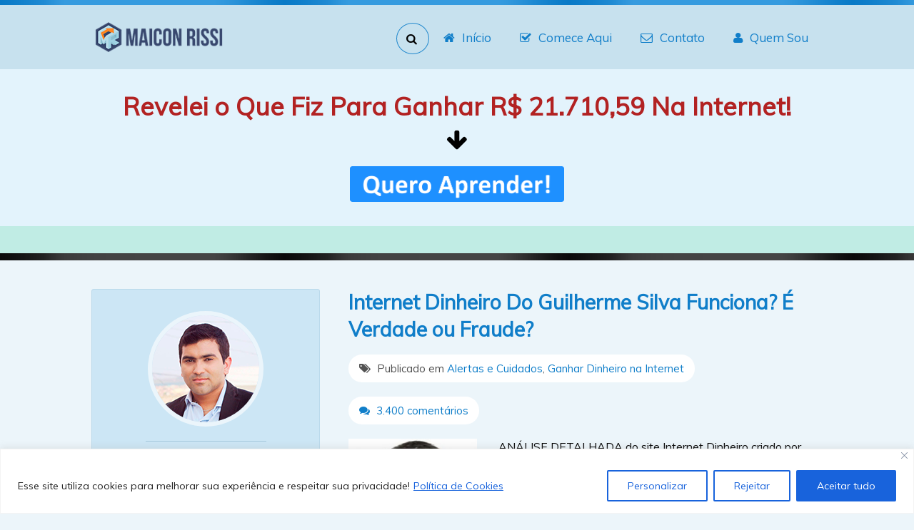

--- FILE ---
content_type: application/x-javascript
request_url: https://maiconrissi.com/wp-content/themes/maiconrissi/js/theme.js
body_size: -219
content:
// Javascript do Tema do Maicon
jQuery(document).ready(function($) {

    $('.portablemenu').click(function() {
    	if($(this).hasClass('clicked')) {
			$('.portablemenu').removeClass('clicked').children('ul').hide();
    		var menu = null;
    	} else {
			var menu = 'k';
	    	$('.portablemenu').addClass('clicked').children('ul').show();
    	}
    });

	$(document).mouseup(function (e)
	{
	var container = $(".portablemenu,.portableul");

	if (!container.is(e.target) // if the target of the click isn't the container...
	&& container.has(e.target).length === 0) // ... nor a descendant of the container
	{
	$('.portablemenu').removeClass('clicked').children('ul').hide();
}
});

$('.searchbox').blur(function(){
	setTimeout(function() {
    		$('.portablemenu').removeClass('gbx');
    		}, 200);
    	})
             .focus(function() {		
             	setTimeout(function() {
             		$('.portablemenu').addClass('gbx');
             	}, 0);
    	});
});